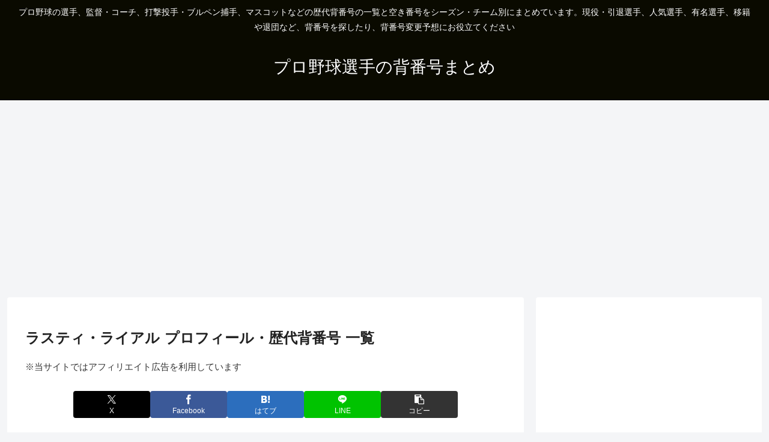

--- FILE ---
content_type: text/html; charset=utf-8
request_url: https://www.google.com/recaptcha/api2/aframe
body_size: 268
content:
<!DOCTYPE HTML><html><head><meta http-equiv="content-type" content="text/html; charset=UTF-8"></head><body><script nonce="-VmJolMF4pjzKuYELiGdXQ">/** Anti-fraud and anti-abuse applications only. See google.com/recaptcha */ try{var clients={'sodar':'https://pagead2.googlesyndication.com/pagead/sodar?'};window.addEventListener("message",function(a){try{if(a.source===window.parent){var b=JSON.parse(a.data);var c=clients[b['id']];if(c){var d=document.createElement('img');d.src=c+b['params']+'&rc='+(localStorage.getItem("rc::a")?sessionStorage.getItem("rc::b"):"");window.document.body.appendChild(d);sessionStorage.setItem("rc::e",parseInt(sessionStorage.getItem("rc::e")||0)+1);localStorage.setItem("rc::h",'1768908611635');}}}catch(b){}});window.parent.postMessage("_grecaptcha_ready", "*");}catch(b){}</script></body></html>

--- FILE ---
content_type: text/css
request_url: https://baseball-number.morelents.com/wp-content/themes/cocoon-child-master/style.css?ver=6.9&fver=20250722020057
body_size: 3008
content:
@charset "UTF-8";

/*!
Theme Name: Cocoon Child
Template:   cocoon-master
Version:    1.1.0
*/

/************************************
** 子テーマ用のスタイルを書く
************************************/
/*必要ならばここにコードを書く*/
table { table-layout:fixed; }

.afi_area{
  padding: 22px 25px;
  width: 96%;
  border: 3px solid #dfdfdf;
}
.rank {
  text-align: center !important;
}
.affiliation {
  text-align: left !important;
}
.result {
  text-align: left !important;
}

.registered {
  width: 350px;
}

.blogcard-content {
  margin-left: 0;
}
.blogcard-thumbnail {width:0;}
.blogcard-thumbnail img {display : none;}

.scrollable-table td {
 text-align: center;
}
p.msg_txt {
  margin-bottom: 0 !important;
}
p.link_txt {
  margin-bottom: 0 !important;
  font-size:16px;
}
.major thead th {
  background: #333 !important;
  color: #eee;
}
.major td:nth-child(4){
 font-weight: 600;
 padding: .5em;
 text-align: center;
}

.name{
  font-weight: 600;
}
.name a {
  color: #1967d2 !important;
  -webkit-text-stroke: white !important;
  text-decoration: underline !important;
  background: none !important;
}
.etc a {
  color: #1967d2 !important;
  -webkit-text-stroke: white !important;
  text-decoration: underline !important;
  background: none !important;
}
.year {
  font-weight: 600;
}
.fromto {
  text-align: left !important;
  font-weight: 600;
}
td.team_link {
  font-weight: 100 !important;
}
.team a {
  color: #fff;
}
.number {
  font-weight: 600;
}
.btn {
  width:6.8rem;
  margin: 0.1rem;
  padding:7px 10px;
}
/* パリーグ */
 .ha_area h2 {
  background-color: #FBC700 !important;
  color: #000;
}
.ha_area h3 {
  border-color: #FBC700 !important;
}
.ha a, .hano a{
 background:none !important;
 font-weight: 600;
}
.ha th, .hatd, .hatd a, .hath, .habtn, .tag-link-5{
 background-color:#FBC700 !important;
 color: #000;
}
.ha td:nth-child(1),.ha .number a, .hano, .hano a{
  color: #000;
  -webkit-text-stroke: 0.03em #999;
  text-decoration:none;
  font-weight: 600;
 }
 .hano a{
  font-weight: 600;
}
 .fi_area h2 {
   background-color: #00508F !important;
   color: #fff !important;
 }
 .fi_area h3 {
   border-color: #00508F !important;
 }
 .fi a, .fino a{
  background:none !important;
  font-weight: 600;
 }
.fi th, .fitd, .fitd a, .fith, .fibtn, .tag-link-16{
 background-color: #00508F !important;
 color:#fff !important;
}
.fi td:nth-child(1),.fi .number a, .fino, .fino a{
  color: #000;
  -webkit-text-stroke: 0.03em #ecda5e;
  text-decoration:none;
  font-weight: 600;
 }
.fino a{
  font-weight: 600; 
}
.ea_area h2 {
  background-color: #870010 !important;
  color:#fff !important;
}
.ea_area h3 {
  border-color: #870010 !important;
}
.ea th, .eatd, .eatd a, .eath, .eabtn, .tag-link-12{
  background-color: #870010 !important;
  color:#fff !important;
}
.ea td:nth-child(1),.ea .number a, .eano, .eano a{
  color: #870010;
  -webkit-text-stroke: 0.03em rgb(255, 208, 0);
  text-decoration:none;
  font-weight: 600;
 }
.ea a, .eano a{
 background:none !important;
 font-weight: 600;
}
 .li_area h2 {
   background-color: #00214B !important;
   color: #fff !important;
 }
 .li_area h3 {
   border-color: #00214B !important;
 }
.li th, .litd, .litd a, .lith, .libtn, .tag-link-14{
  background-color: #00214B !important;
  color:#fff !important;
}
.li td:nth-child(1),.li .number a, .lino, .lino a{
  color: #00214B;
  -webkit-text-stroke: 0.03em #ccc;
  text-decoration:none;
  font-weight: 600;
 }
.li a, .lino a{
  background:none !important;
  font-weight: 600;
 }
 .ma_area h2 {
   background-color: #000 !important;
   color: #fff !important;
 }
 .ma_area h3 {
   border-color: #000 !important;
 }
.ma th, .matd, .matd a, .math, .mabtn, .tag-link-15{
  background-color: #000 !important;
  color:#fff !important;
}
.ma td:nth-child(1), .mano{
  /* background:linear-gradient(to left, #fff 18%, #999 1%, #fff 20% 38%, #999 1% 38%, #fff 40% 59.5%, #999 1% 59.5%, #fff 60% 79%, #999 1% 79%, #fff 80% 100%); */
  color: #000;
  -webkit-text-stroke: 0.03em #ccc;
  text-decoration:none;
  font-weight: 600;
 }
 .ma td:nth-child(1),.ma .number a, .mano a{
   color: #000;
   -webkit-text-stroke: 0.03em #ccc;
   text-decoration:none;
  }
 .ma a, .mano a{
   background:none !important;
   font-weight: 600;
  }
 .bu_area h2 {
   background-color: #202030 !important;
   color:#fff !important;
 }
 .bu_area h3 {
   border-color: #202030 !important;
 }
.bu th, .butd, .butd a, .buth, .bubtn, .tag-link-13{
  background-color: #202030 !important;
  color:#fff !important;
}
.bu td:nth-child(1),.bu .number a, .buno, .buno a{
  color: #000;
  -webkit-text-stroke: 0.03em rgb(255, 208, 0);
  text-decoration:none;
  font-weight: 600;
 }
 .bu a, .buno a{
  background:none !important;
  font-weight: 600;
 }
/* セリーグ */
.gi_area h2 {
  background-color: #FF7820 !important;
  color: #fff !important;
}
.gi_area h3 {
  border-color: #FF7820 !important;
}
.gi th, .gitd, .gitd a, .gith, .gibtn, .tag-link-6{
 background-color: #FF7820 !important;
 color:#fff !important;
}
.gi td:nth-child(1),.gi .number a, .gino, .gino a{
 color: #000;
 -webkit-text-stroke: 0.03em #FF7820;
 text-decoration:none;
 font-weight: 600;
}
.gino a{
 font-weight: 600;
}
.sw_area h2 {
  background-color: #073180 !important;
  color: #fff !important;
}
.sw_area h3 {
  border-color: #073180 !important;
}
.sw th, .swtd, .swtd a, .swth, .swbtn, .tag-link-11 {
 background-color: #073180 !important;
 color: #fff !important;
}
.sw td:nth-child(1),.sw .number a, .swno, .swno a{
 /* background:linear-gradient(to left, #fff 18%, red 1%, #fff 20% 38%, red 1% 38%, #fff 40% 59.5%, red 1% 59.5%, #fff 60% 79%, red 1% 79%, #fff 80% 100%); */
 color: #073180;
 -webkit-text-stroke: 0.02em red;
 text-decoration:none;
 font-weight: 600;
}
.sw a, .swno a{
 background:none !important;
 font-weight: 600;
}
.ba_area h2 {
  background-color: #0052CD !important;
  color: #fff !important;
}
.ba_area h3 {
  border-color: #0052CD !important;
}
.ba th, .batd , .batd a, .bath, .babtn, .tag-link-9{
 background-color: #0052CD !important;
 color: #fff !important;
}
.ba td:nth-child(1),.ba .number a, .bano, .bano a{
 /* background:linear-gradient(to left, #fff 18%, #0052CD 1%, #fff 20% 38%, #0052CD 1% 38%, #fff 40% 59.5%, #0052CD 1% 59.5%, #fff 60% 79%, #0052CD 1% 79%, #fff 80% 100%); */
 color: #0052CD;
 -webkit-text-stroke: 0.03em #000;
 text-decoration:none;
 font-weight: 600;
}
.ba a, .bano a{
 background:none !important;
 font-weight: 600;
}
.ca_area h2 {
  background-color: #E50012 !important;
  color: #fff !important;
}
.ca_area h3 {
  border-color: #E50012 !important;
}
.ca th, .catd, .catd a, .cath, .cabtn, .tag-link-10{
 background-color: #E50012 !important;
 color: #fff !important;
}
.ca td:nth-child(1),.ca .number a, .cano, .cano a{
 color: #E50012;
 -webkit-text-stroke: 0.03em #000;
 text-decoration:none;
 font-weight: 600;
}
.cano a{
 font-weight: 600;
}
.dr_area h2 {
  background-color: #003595 !important;
  color: #fff !important;
}
.dr_area h3 {
  border-color: #003595 !important;
}
.dr a, .drno a{
 background:none !important;
 font-weight: 600;
}
.dr th, .drtd, .drtd a, .drth, .drbtn, .tag-link-8{
 background-color: #003595 !important;
 color: #fff !important;
}
.dr td:nth-child(1),.dr .number a, .drno, .drno a{
 color: #0052CD;
 -webkit-text-stroke: 0.03em #0052CD;
 text-decoration:none;
 font-weight: 600;
}
.drno a {
 font-weight: 600;
}
.ti_area h2 {
  background-color: #FFE100 !important;
  color: #000;
}
.ti_area h3 {
  border-color: #FFE100 !important;
}
.ti th, .titd, .titd a, .tith, .tibtn, .tag-link-7{
 background-color: #FFE100 !important;
 color: #000 !important;
}
.ti td:nth-child(1),.ti .number a, .tino, .tino a{
 /* background:linear-gradient(to left, #fff 18%, #999 1%, #fff 20% 38%, #999 1% 38%, #fff 40% 59.5%, #999 1% 59.5%, #fff 60% 79%, #999 1% 79%, #fff 80% 100%); */
 color: #000;
 -webkit-text-stroke: 0.03em #999;
 text-decoration:none;
 font-weight: 600;
}
.ti a{
 background:none !important;
}
.tino a{
 background:none !important;
 font-weight: 600;
}

/** etc **/
.nial_area h2 {
  background-color: #EF5921 !important;
  color: #fff !important;
}
.nial_area h3 {
  border-color: #EF5921 !important;
}
.nial th, .nialtd, .nialtd a, .nialth, .nialbtn, .nial_li{
 background-color: #EF5921 !important;
 color: #fff !important;
}
.nial td:nth-child(1),.nial .number a, .nialno, .nialno a{
 color: #EF5921;
 -webkit-text-stroke: 0.03em #112;
 text-decoration:none;
 font-weight: 600;
}

.hayate_area h2 {
  background-color: #181B39 !important;
  color: #fff !important;
}
.hayate_area h3 {
  border-color: #181B39 !important;
}
.hayate th, .hayatetd, .hayatetd a, .hayateth, .hayatebtn, .hayate_li{
 background-color: #181B39 !important;
 color: #fff !important;
}
.hayate td:nth-child(1),.hayate .number a, .hayateno, .hayateno a{
 color: #181B39;
 -webkit-text-stroke: 0.03em #112;
 text-decoration:none;
 font-weight: 600;
}

.ki_area h2 {
  background-color: #c00 !important;
  color: #fff !important;
}
.ki_area h3 {
  border-color: #c00 !important;
}
.ki th, .kitd, .kitd a, .kith, .kibtn{
 background-color: #c00 !important;
 color: #fff !important;
}
.ki td:nth-child(1),.ki .number a, .kino, .kino a{
 color: #c00;
 -webkit-text-stroke: 0.03em #112;
 text-decoration:none;
 font-weight: 600;
}



h2.jp {
  background-color: #001735 !important;
}
.jp th, .jpth, .jptd, .tag-link-17 {
  background-color: #001735 !important;
  color: #fff !important;
}
.jp td:nth-child(1),.jp a{
 color: #000;
 -webkit-text-stroke: 0.03em #001735;
 text-decoration:none;
}
.jp td:nth-child(1), .jpno{
 /* background:linear-gradient(to left, #fff 18%, #999 1%, #fff 20% 38%, #999 1% 38%, #fff 40% 59.5%, #999 1% 59.5%, #fff 60% 79%, #999 1% 79%, #fff 80% 100%); */
 font-weight: 600;
}

h2.kor {
  background-color: #007fff !important;
}
.kor th, .korth, .kortd {
  background-color: #007fff !important;
  color: #fff !important;
}
.kor td:nth-child(1),.kor a{
 color: #007fff;
 -webkit-text-stroke: 0.03em #007fff;
 text-decoration:none;
}
.kor td:nth-child(1), .korno{
 font-weight: 600;
}
h2.usa {
  background-color: #00234B !important;
}
.usa th, .usath, .usatd {
  background-color: #00234B !important;
  color: #fff !important;
}
.usa td:nth-child(1),.usa a{
 color: #000;
 -webkit-text-stroke: 0.03em #00234B;
 text-decoration:none;
}
.usa td:nth-child(1), .usano{
 font-weight: 600;
}
h2.can {
  background-color: #D50030 !important;
}
.can th, .canth, .cantd {
  background-color: #D50030 !important;
  color: #fff !important;
}
.can td:nth-child(1),.can a{
 color: #D50030;
 -webkit-text-stroke: 0.03em #D50030;
 text-decoration:none;
}
.can td:nth-child(1), .canno{
 font-weight: 600;
}
h2.cub {
  background-color: #C00 !important;
}
.cub th, .cubth, .cubtd {
  background-color: #C00 !important;
  color: #fff !important;
}
.cub td:nth-child(1),.cub a{
 color: #000;
 -webkit-text-stroke: 0.03em #C00;
 text-decoration:none;
}
.cub td:nth-child(1), .cubno{
 font-weight: 600;
}
h2.mex {
  background-color: green !important;
}
.mex th, .mexth, .mextd {
  background-color: green !important;
  color: #fff !important;
}
.mex td:nth-child(1),.mex a{
 color: #000;
 -webkit-text-stroke: 0.03em green;
 text-decoration:none;
}
.mex td:nth-child(1), .mexno{
 font-weight: 600;
}
h2.pan {
  background-color: #c00 !important;
}
.pan th, .panth, .pantd {
  background-color: #c00 !important;
  color: #fff !important;
}
.pan td:nth-child(1),.pan a{
 color: #000;
 -webkit-text-stroke: 0.03em #c00;
 text-decoration:none;
}
.pan td:nth-child(1), .panno{
 font-weight: 600;
}
h2.cze {
  background-color: #005 !important;
}
.cze th, .czeth, .czetd {
  background-color: #005 !important;
  color: #fff !important;
}
.cze td:nth-child(1),.cze a{
 color: #000;
 -webkit-text-stroke: 0.03em #005;
 text-decoration:none;
}
.cze td:nth-child(1), .czeno{
 font-weight: 600;
}

/* major */
.laa th, .laatd, .laath{
 background-color: #BA0021 !important;
 color: #fff !important;
}
.sdp th, .sdptd, .sdpth{
 background-color: #2F241D !important;
 color: #fff !important;
}
.lad th, .ladtd, .ladth{
 background-color: #005A9C !important;
 color: #fff !important;
}
.tex th, .textd, .texth{
 background-color: #003278 !important;
 color: #fff !important;
}
.chc th, .chctd, .chcth{
 background-color: #0E3386 !important;
 color: #fff !important;
}
.sdp th, .sdptd, .sdpth{
 background-color: #2F241D !important;
 color: #fff !important;
}
.tbr th, .tbrtd, .tbrth{
 background-color: #092C5C !important;
 color: #fff !important;
}
.pit th, .pittd, .pitth{
 background-color: #000 !important;
 color: #FDB827 !important;
}
.cle th, .cletd, .cleth{
 background-color: #002B5C !important;
 color: #fff !important;
}
.cws th, .cwstd, .cwsth{
 background-color: #000 !important;
 color: #fff !important;
}
.nyy th, .nyytd, .nyyth{
 background-color: #132448 !important;
 color: #fff !important;
}
.cin th, .cintd, .cinth{
 background-color: #C6011F !important;
 color: #fff !important;
}
.nym th, .nymtd, .nymth{
 background-color: #002D72 !important;
 color: #fff !important;
}
.col th, .coltd, .colth{
 background-color: #33006F !important;
 color: #fff !important;
}
.hou th, .houtd, .houth{
 background-color: #002D62 !important;
 color: #fff !important;
}
.sea th, .seatd, .seath{
 background-color: #0C2C56 !important;
 color: #fff !important;
}
.mia th, .miatd, .miath{
  background-color: #000000 !important;
  color: #00A3E0 !important;
}
.bos th, .bostd, .bosth{
 background-color: #BD3039 !important;
 color: #fff !important;
}
.tor th, .tortd, .torth{
 background-color: #134A8E !important;
 color: #fff !important;
}
.sfg th, .sfgtd, .sfgth{
 background-color: #000 !important;
 color: #FD5A1E !important;
}
.kcr th, .kcrtd, .kcrth{
 background-color: #004687 !important;
 color: #fff !important;
}
.mil th, .miltd, .milth{
 background-color: #12284B !important;
 color: #FFC52F !important;
}
.min th, .mintd, .minth{
 background-color: #002B5C !important;
 color: #fff !important;
}
.ari th, .aritd, .arith{
 background-color: #a71930 !important;
 color: #fff !important;
}
.det th, .dettd, .detth{
 background-color: #0C2C56 !important;
 color: #fff !important;
}
.tbr th, .tbrtd, .tbrth{
 background-color: #092C5C !important;
 color: #fff !important;
}
.phi th, .phitd, .phith{
 background-color: #E81828 !important;
 color: #fff !important;
}
.stl th, .stltd, .stlth{
 background-color: #C41E3A !important;
 color: #fff !important;
}
.oak th, .oaktd, .oakth{
 background-color: #003831 !important;
 color: #fff !important;
}
.bal th, .baltd, .balth{
 background-color: #000 !important;
 color: #fff !important;
}
.atl th, .atltd, .atlth{
 background-color: #13274F !important;
 color: #fff !important;
}


h2.central{
 background:green !important;
 color: #fff !important;
}
h2.pacific{
 background:deepskyblue!important;
 color: #fff !important;
}
h2.eastern{
 background:darkslateblue !important;
 color: #fff !important;
}
h2.western{
 background:steelblue!important;
 color: #fff !important;
}
/* td:nth-child(4){
 text-align: left;
} */
.position {
  font-weight: 100 !important;
}
td.b_pi{
  background: linear-gradient(#f5b8b2 50%, #f29085 50%);
  text-align: center;
}
td.b_ca{
  background: linear-gradient(#b5fcfd 50%, #73fbfb 50%);
  text-align: center;
}
td.b_if{
  background: linear-gradient(#fff292 50%, #fcd94b 50%);
  text-align: center;
}
td.b_of{
  background: linear-gradient(#c0f9bc 50%, #90f57e 50%);
  text-align: center;
}
td.b_dh{
  background: linear-gradient(#f3d4fa 50%, #e3a9fb 50%);
  text-align: center;
}
td.b_ma{
  background: linear-gradient(#f3b188 50%, #f09f67 50%);
  text-align: center;
}
.b_ma a{
  background: none;
  color: #1967d2;
  text-decoration: underline;
  -webkit-text-stroke: initial;
}
td.b_co{
  background: linear-gradient(#f3b188 50%, #f09f67 50%);
  text-align: center;
}
td.b_rn{
  background: linear-gradient(#ecda5e 50%, #dbbc44 50%);
  text-align: center;
}
.b_rn a{
  background: none;
  color: #1967d2;
  text-decoration: underline;
  -webkit-text-stroke: initial;
}
td.b_et{
  background: linear-gradient(#f6d7f9 50%, #edabf4 50%);
  text-align: center;
}
.b_et a{
  background: none;
  color: #1967d2;
  text-decoration: underline;
  -webkit-text-stroke: initial;
}

td.b_etc{
  background: linear-gradient(#f6d7f9 50%, #edabf4 50%);
  text-align: center;
}
.b_etc a{
  background: none;
  color: #1967d2;
  text-decoration: underline;
  -webkit-text-stroke: initial;
}
td.b_st{
  background: linear-gradient(#d9f2dd 50%, #baebba 50%);
  text-align: center;
}

.scrollable-table th, .scrollable-table td {
  border: solid 1px #999;
  padding: .5em;
  white-space: nowrap;
  min-width: 4em;
}

.player th {
  background: #333 !important;
  color: #fff;
}

table.profile td {
  text-align: left;
}

table.profile th {
  background: #343434 !important;
  color: #fff;
  border: 1px solid #999;
  height: 40px;
  width: 8rem;
  text-align: center;
}

.manager-table {
  width: initial;
}
.manager-table thead {
  background: #333;
  color: #eee;
}
.manager-table td {
  font-weight: 100 !important;
}
.allnumber {
  width: initial;
}
.allnumber th {
  background: #333 !important;
  color: #eee;
}
.allnumber td {
  font-weight: 100 !important;
}
.allnumber .name {
  font-weight: 600 !important;
  text-align: center;
  padding: 10px;
}

.geneki-draft-table {
  width: initial;
}
.geneki-draft-table th {
  background: #333 !important;
  color: #eee;
}
.geneki-draft-table td {
  text-align: center;
}
.geneki-draft-table .name {
  font-weight: 600;
  padding: 0.5em;
}

.generation-list {
  width: initial;
}
.generation-list th {
  background: #333 !important;
  color: #eee;
}
.generation-list td {
  text-align: center;
}
.generation-list .name {
  font-weight: 600;
  padding: 0.5em;
}


/************************************
** レスポンシブデザイン用のメディアクエリ
************************************/
/*1240px以下*/
@media screen and (max-width: 1240px){
  /*必要ならばここにコードを書く*/
}

/*1023px以下*/
@media screen and (max-width: 1023px){
  /*必要ならばここにコードを書く*/
}

/*834px以下*/
@media screen and (max-width: 834px){
  /*必要ならばここにコードを書く*/
}

/*480px以下*/
@media screen and (max-width: 480px){
  /*必要ならばここにコードを書く*/
  p.link_txt {
    margin-bottom: 0!important;
    font-size: 11px;
  }

}
